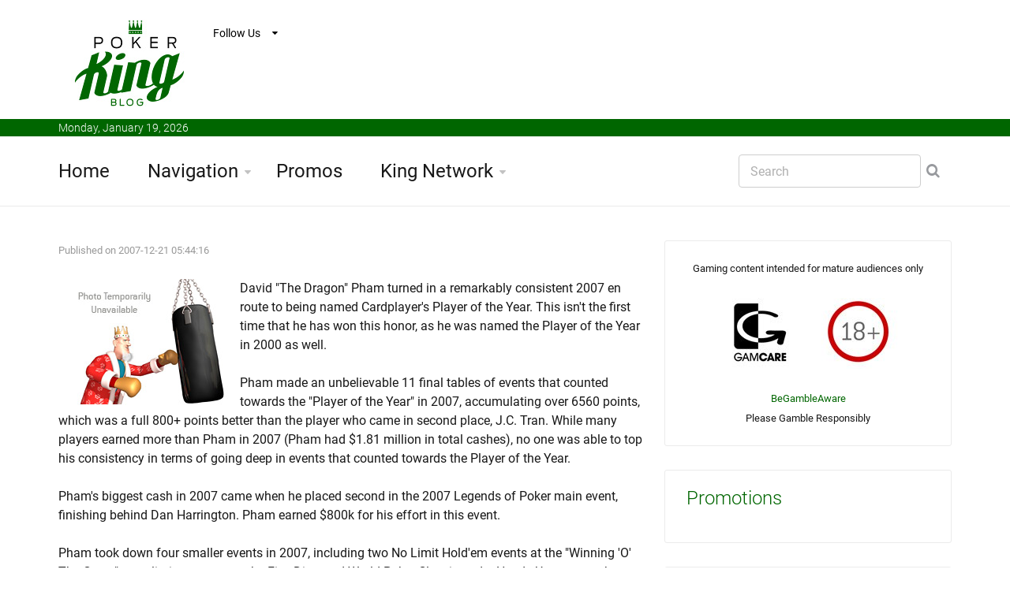

--- FILE ---
content_type: text/html
request_url: https://www.pokerkingblog.com/2007/12/21/david-the-dragon-pham-wins-cardplayer-poy-race/
body_size: 5745
content:


























<!DOCTYPE html>
<!--[if IE 8 ]><html class="ie" xmlns="http://www.w3.org/1999/xhtml" xml:lang="en" lang="en"> <![endif]-->
<!--[if (gte IE 9)|!(IE)]><!--><html xmlns="http://www.w3.org/1999/xhtml" xml:lang="en" lang="en"><!--<![endif]-->
<head>





<title>David "The Dragon" Pham Wins Cardplayer POY Race</title>


<meta name="description" content="Poker King Blog is your home to poker rumors, scandals and poker gossip."/>

<meta name="keywords" content="poker rumors, poker gossip, poker scandals"/>

<meta name="google-site-verification" content="KUhndUbjhzAzEPnat3jHjp6qcNOEsZV_T7VBglZqDD0" />









	<!-- Basic Page Needs -->
	<meta charset="utf-8">
	<!--[if IE]><meta http-equiv='X-UA-Compatible' content='IE=edge,chrome=1'><![endif]-->







<meta property="og:title" content="David The Dragon Pham Wins Cardplayer POY Race"/>

<meta property="og:type" content="article"/>

<meta property="og:url" content="https://www.pokerkingblog.com/2007/12/21/david-the-dragon-pham-wins-cardplayer-poy-race/"/>

<meta property="og:image" content="https://www.pokerkingblog.com/images/david_dragon_pham.jpg"/>

<meta property="og:site_name" content="PokerKingBlog.com"/>

<meta name="twitter:card" content="summary" />
<meta name="twitter:site" content="@thepokerking" />
<meta name="twitter:creator" content="@thepokerking" />




<script type="application/ld+json">{"@context":"http://schema.org","@type":"WebSite","url":"https://www.pokerkingblog.com","name":"Pokerkingblog.com"}</script>




<link rel="canonical" href="https://www.pokerkingblog.com/2007/12/21/david-the-dragon-pham-wins-cardplayer-poy-race/" />





	<!-- Mobile Specific Metas -->
	<meta name="viewport" content="width=device-width, initial-scale=1, maximum-scale=1">

	<!-- Bootstrap  -->
	<link rel="stylesheet" type="text/css" href="https://www.pokerkingblog.com/stylesheets/bootstrap.css" >
	


	

	<!-- Theme Style -->
	<link rel="stylesheet" type="text/css" href="https://www.pokerkingblog.com/stylesheets/style.css">
	

    <!-- Colors -->
    <link rel="stylesheet" type="text/css" href="https://www.pokerkingblog.com/stylesheets/colors/color6.css" id="colors">

	<!-- Animation Style -->
	<link rel="stylesheet" type="text/css" href="https://www.pokerkingblog.com/stylesheets/animate.css">

	<!-- Google Fonts -->
		<link rel="stylesheet" type="text/css" href="https://www.pokerkingblog.com/stylesheets/roboto.css">
		<link rel="stylesheet" type="text/css" href="https://www.pokerkingblog.com/stylesheets/sourcesans.css">

	<!-- Favicon and touch icons  -->
	<link href="https://www.pokerkingblog.com/icon/apple-touch-icon-144-precomposed.png" rel="apple-touch-icon-precomposed" sizes="144x144">
	<link href="https://www.pokerkingblog.com/icon/apple-touch-icon-114-precomposed.png" rel="apple-touch-icon-precomposed" sizes="114x114">
	<link href="https://www.pokerkingblog.com/icon/apple-touch-icon-72-precomposed.png" rel="apple-touch-icon-precomposed" sizes="72x72">
	<link href="https://www.pokerkingblog.com/icon/apple-touch-icon-57-precomposed.png" rel="apple-touch-icon-precomposed">
	<link href="https://www.pokerkingblog.com/favicon.ico" rel="shortcut icon">

<script>
  (function(i,s,o,g,r,a,m){i['GoogleAnalyticsObject']=r;i[r]=i[r]||function(){
  (i[r].q=i[r].q||[]).push(arguments)},i[r].l=1*new Date();a=s.createElement(o),
  m=s.getElementsByTagName(o)[0];a.async=1;a.src=g;m.parentNode.insertBefore(a,m)
  })(window,document,'script','//www.google-analytics.com/analytics.js','ga');

  ga('create', 'UA-241404-10', 'auto');
  ga('send', 'pageview');

</script>





	<!--[if lt IE 9]>
		<script src="https://www.pokerkingblog.com/javascript/html5shiv.js"></script>
		<script src="https://www.pokerkingblog.com/javascript/respond.min.js"></script>
	<![endif]-->
</head>

<body>
   	<!-- Header -->
   	<header id="header" class="header">
	   	<div class="top-wrap">
			<div class="container">
				<div class="row">
					<div class="col-md-6">
		              	<div id="logo" class="logo">
							<a href="https://www.pokerkingblog.com/" rel="home" title="home">
								<img src="https://www.pokerkingblog.com/images/logo_pkb.jpg" alt="PokerKingBlog.com Logo" />
							</a>
		            	</div>
		            	<div class="follow-us">
			            	<div class="follow-title">
			            		Follow Us
			            	</div>
			            	<ul class="social-links">
			            		<li class="facebook"><a href="https://www.facebook.com/realpokerking">Follow us on Facebook</a></li>
			            		<li class="twitter"><a href="https://twitter.com/ThePokerKing">Follow us on Twitter</a></li>
			            	</ul>
		            	</div>
		            </div><!-- /.col-md-6 -->
		            <div class="col-md-6">
		            	<div class="btn-menu"></div><!-- //mobile menu button -->
		            </div><!-- /.col-md-6 -->
	            </div><!-- /.row -->
	         </div><!-- /.container -->
	   	</div><!-- /.top-wrap -->
		


	<!-- Header Date -->
	<footer id="footer-header">

		<div class="footer-header">
			<div class="container">
				<div class="row">
					<div class="col-md-12">
						Monday, January 19, 2026					</div><!-- /.col-md-12 -->
				</div><!-- /.row -->
			</div><!-- /.container -->
		</div>
	</footer>		
		
		
		
		<div class="header-wrap">
		 <div class="container">
		    <div class="row">
				<div class="col-md-9">
					<nav id="mainnav" class="mainnav">
						<ul class="menu">
							<li><a href="https://www.pokerkingblog.com/">Home</a>
							</li>
							<li class="has-children"><a href="https://www.pokerkingblog.com/navigation.php">Navigation</a>
								<ul class="sub-menu">
																	
									<li><a href="https://www.pokerkingblog.com/article-archive.php">Article Archive</a></li>
									<li><a href="https://www.pokerkingblog.com/dictionary/">Dictionary</a></li>
									<li><a href="https://www.pokerkingblog.com/answers/">Answers</a></li>
									<li><a href="https://www.pokerkingblog.com/international.php">International</a></li>
									
									<li><a href="https://www.pokerkingblog.com/search.php">Search</a></li>
									<li><a href="https://feeds.feedburner.com/PokerKingBlog">RSS</a></li>
								</ul><!-- /.submenu -->
							</li>
							<li><a href="https://www.pokerkingblog.com/poker-room-promotions.php">Promos</a></li>
							
							
							<li class="has-children"><a href="https://www.pokerkingblog.com/navigation.php">King Network</a>
								<ul class="sub-menu">
																	
									<li><a href="https://www.poker-king.com">Poker-King.com</a></li>
									<li><a href="https://www.texasholdem-king.com">Texasholdem-King.com</a></li>		
									
								</ul><!-- /.submenu -->
							</li>
						</ul><!-- /.menu -->
					</nav><!-- /nav -->
				</div><!-- /.col-md-9 -->
				<div class="col-md-3">
					<div class="search-wrap">
						<div class="search-icon"></div><!-- //mobile search button -->
						<form action="https://www.pokerkingblog.com/search.php" id="searchform" class="search-form" method="get" role="search">
							<input type="text" name="q" id="q" placeholder="Search" class="search-field">
							<input type="submit" value="&#xf002;" id="searchsubmit" class="search-submit">
							<a class="search-close" href="#"><i class="fa fa-times-circle"></i></a>
						</form>
					</div><!-- /.search-wrap -->
				</div><!-- /.col-md-3 -->
		    </div><!-- /.row -->
		 </div><!-- /.container -->
		</div><!-- /.header-wrap -->
	</header>

	<!-- Main -->
	<section id="main" class="category-page">
		<div class="container">
			<div class="row">
				<div class="col-md-8">
					<div class="post-wrap">

						<article class="post">
							<div class="content">
							
														
							

							
										
							
							
							
						






						
			
			
			
			<h2 style="margin:0px;"></h2>							
							<font size=2 color=#999999>Published on 2007-12-21 05:44:16<br></font>







<br>		<img src=https://www.pokerkingblog.com/images/david_dragon_pham.jpg alt="cardplayer.com player of the year - david the dragon pham" align=left>David "The Dragon" Pham turned in a remarkably consistent 2007 en route to being named Cardplayer's Player of the Year. This isn't the first time that he has won this honor, as he was named the Player of the Year in 2000 as well.<br />
<br />
Pham made an unbelievable 11 final tables of events that counted towards the "Player of the Year" in 2007, accumulating over 6560 points, which was a full 800+ points better than the player who came in second place, J.C. Tran. While many players earned more than Pham in 2007 (Pham had $1.81 million in total cashes), no one was able to top his consistency in terms of going deep in events that counted towards the Player of the Year.<br />
<br />
Pham's biggest cash in 2007 came when he placed second in the 2007 Legends of Poker main event, finishing behind Dan Harrington. Pham earned $800k for his effort in this event.<br />
<br />
Pham took down four smaller events in 2007, including two No Limit Hold'em events at the "Winning 'O' The Green", a preliminary event at the Five Diamond World Poker Classic and a Heads-Up event at the 2007 Mirage Poker Showdown.<br />
<br />
This performance is a testament to Pham's playing ability and consistency, and I would not be at all surprised to see Pham near the top of the list again next year.<br />
<br />
J.C. Tran, as mentioned, came in second as he had a phenomenal year as year, especially in WPT events. Jonathan "FieryJustice" Little came in third place, Scott "Bigriskky" Clements came in fourth and Bill Edler rounded out the top five.<br><br>--<br><br>Filed Under: <a href='https://www.pokerkingblog.com/random-poker-news/'>Random Poker News</a><br><br>





						
							
															
								
		</div>
						</article><!--  /.post -->
						
						
						
						
						
						
						
						
						
						
						
						
						
						




					<div class="editors-posts gn-animation" data-animation="fadeInUp" data-animation-delay="0" data-animation-offset="75%">
						<div class="gn-line"></div>
						<div class="section-title">
							<h4>Related Articles</h4>
						</div>
						<div class="post-wrap">
							<article class="post">
								<div class="thumb">
									<img src=https://www.pokerkingblog.com/images/us-supreme-court-garden-shot.jpg alt='The building shot from the guarden - The Supreme Court of United States of America.'>
								</div>
								<div class="content">
									<div class="cat2">
									
								<a href="https://www.pokerkingblog.com/random-poker-news/"><font size=2><br>Random Poker News</font></a>									</div>
									<h3><a href="https://www.pokerkingblog.com/2018/05/14/stars-group-us-sports-betting/">The Stars Group Inc. Hits All-Time High on US Sports Betting News</a></h3>
									<p class="excerpt-entry">Shares of The Stars Group Inc. have hit an all-time high following the news that the US Supreme Cour...</p>
									<div class="post-meta">
										<span class="author">By Poker King</span>
										<span class="time"> - 2018-05-14 12:40:00</span>
									</div>
								</div>
							</article><!--  /.post -->
							<article class="post">
								<div class="thumb">
									<img src=https://www.pokerkingblog.com/images/stars-group-5-day-chart-24-04-2018.jpg alt='The Stars Group logo and 5-day chart - April 24th, 2018 - The stock price is rising.'>
								</div>
								<div class="content">
									<div class="cat2">
										<a href="https://www.pokerkingblog.com/random-poker-news/"><font size=2><br>Random Poker News</font></a>									</div>
									<h3><a href="https://www.pokerkingblog.com/2018/04/23/market-applaud-stars-group-skybetting-deal/">Market Applauds The Stars Group/Skybetting + Gaming Deal </a></h3>
									<p class="excerpt-entry">Analysts and the market in general have applauded The Stars Group's proposed takeover of Skybetting ...</p>
									<div class="post-meta">
										<span class="author">By Poker King</span>
										<span class="time"> - 2018-04-23 21:37:00</span>
									</div>
								</div>
							</article><!--  /.post -->
							<article class="post">
								<div class="thumb">
									<img src=https://www.pokerkingblog.com/images/patrik-antonius-yacht-photo-2018.jpg alt='Old School - Patrik Antonius is back on the live poker circuit.  Welcome back!'>
								</div>
								<div class="content">
									<div class="cat2">
										<a href="https://www.pokerkingblog.com/random-poker-news/"><font size=2><br>Random Poker News</font></a>									</div>
									<h3><a href="https://www.pokerkingblog.com/2018/04/11/re-emergence-patrik-antonius/">The Re-Emergence of Patrik Antonius</a></h3>
									<p class="excerpt-entry">Patrik Antonius is widely regarded as being one of the top poker players in the world, though his li...</p>
									<div class="post-meta">
										<span class="author">By Poker King</span>
										<span class="time"> - 2018-04-11 00:26:00</span>
									</div>
								</div>
							</article><!--  /.post -->
						</div><!-- /.post-wrap -->
					</div><!-- /.editors-posts -->




							
						
						
						
						
						
						
						
						
						
						
						
						
						
						
						
						
						
						
						
					</div><!-- /.social-media-posts -->
				</div><!-- /.col-md-8 -->
	
				<div class="col-md-4">
					<div class="sidebar-widget-1">
						
						
					

					
					
					
						<div class="widget widget-subscribe">
							
							
<center><font size=-1>Gaming content intended for mature audiences only<br><br>

<a href='http://www.gamcare.org.uk' rel="nofollow"><img src='https://www.pokerkingblog.com/images/icon_gamcare.jpg' border=0></a>&nbsp;<img src='https://www.pokerkingblog.com/images/icon_18_plus.jpg' border=0><br><br><a href='https://www.begambleaware.org/'>BeGambleAware</a><BR>Please Gamble Responsibly</font></center>

														
						</div><!-- /.widget-subscribe -->
						
						
						

						<div class="widget widget-tabs2">
							<div class="tabs style2">
							<h5 class="widget-title">Promotions</h5>
								<div class="content-tab">
								   	<div class="content">
										<ul class="most-popular">
											
													
											
																		
											
																					
										</ul>
								   	</div><!-- /.content-list -->

								</div><!-- /.content-tab -->
							</div><!-- /.tabs -->
						</div><!-- /.widget-tabs2 -->



							
						
						
						
						

						

										



	<div class="widget widget-subscribe">
							<a href=https://www.pokerkingblog.com/dictionary/><h5 class="widget-title">Dictionary</h5></a>
							

<p><a class="text-dark" href='https://www.pokerkingblog.com/dictionary/wsop-poy/'>WSOP POY</a></p><p><a class="text-dark" href='https://www.pokerkingblog.com/dictionary/set-a-trap/'>Set a Trap</a></p><p><a class="text-dark" href='https://www.pokerkingblog.com/dictionary/stuck/'>Stuck</a></p><p><a class="text-dark" href='https://www.pokerkingblog.com/dictionary/quads/'>Quads</a></p><p><a class="text-dark" href='https://www.pokerkingblog.com/dictionary/string-bet/'>String Bet</a></p><p><a class="text-dark" href='https://www.pokerkingblog.com/dictionary/squeeze-play/'>Squeeze Play</a></p><p><a class="text-dark" href='https://www.pokerkingblog.com/dictionary/sweat/'>Sweat</a></p><p><a class="text-dark" href='https://www.pokerkingblog.com/dictionary/royal-flush/'>Royal Flush</a></p><p><a class="text-dark" href='https://www.pokerkingblog.com/dictionary/going-on-a-run/'>Going on a Run</a></p><p><a class="text-dark" href='https://www.pokerkingblog.com/dictionary/misclick/'>Misclick</a></p>



						</div><!-- /.widget-subscribe -->	
						
						
	<div class="widget widget-subscribe">
							<h5 class="widget-title">International</h5>
							

							
					



							
						</div><!-- /.widget-subscribe -->	
						
						
	<div class="widget widget-subscribe">
							<a href=https://www.pokerkingblog.com/answers/><h5 class="widget-title">Answers</h5></a>
							

<p><a class="text-dark" href='https://www.pokerkingblog.com/answers/top-poker-twitch-streamers/'>Who are the Most Popular Twitch.tv Poker Streamers?</a></p>							
						</div><!-- /.widget-subscribe -->							


	



						<div class="widget widget-subscribe">
							<h5 class="widget-title">Recent Articles</h5>

							<p><a class="text-dark" href='https://www.pokerkingblog.com/2018/05/26/stanley-cup-finals-negreanu/'>Stanley Cup Finals Could Put Daniel Negreanu in a Bind</a></p>							<p><a class="text-dark" href='https://www.pokerkingblog.com/2018/05/14/stars-group-us-sports-betting/'>The Stars Group Inc. Hits All-Time High on US Sports Betting News</a></p>							<p><a class="text-dark" href='https://www.pokerkingblog.com/2018/04/23/market-applaud-stars-group-skybetting-deal/'>Market Applauds The Stars Group/Skybetting + Gaming Deal </a></p>							<p><a class="text-dark" href='https://www.pokerkingblog.com/2018/04/14/partypoker-eliminate-rake-bounty-pko-mtts/'>partypoker To Eliminate Rake on Bounty Element of PKO MTTs</a></p>							<p><a class="text-dark" href='https://www.pokerkingblog.com/2018/04/11/re-emergence-patrik-antonius/'>The Re-Emergence of Patrik Antonius</a></p>							<p><a class="text-dark" href='https://www.pokerkingblog.com/2018/03/28/pokerstars-split-holdem/'>Pokerstars Introducing Split Hold'em</a></p>							<p><a class="text-dark" href='https://www.pokerkingblog.com/2018/03/22/justin-bonomo-super-high-roller-bowl-china/'>Justin Bonomo Moves Past $25 Million in Career Tournament Earnings Following Super High Roller Bowl China Win</a></p>							<p><a class="text-dark" href='https://www.pokerkingblog.com/2018/03/10/next-high-roller-series-pokerstars/'>Next High Roller Series on Pokerstars Starts March 18th</a></p>							<p><a class="text-dark" href='https://www.pokerkingblog.com/2018/03/01/partypoker-live-millions-grand-final-barcelona-schedule/'>partypoker Live MILLIONS Grand Final Barcelona Schedule Released</a></p>							<p><a class="text-dark" href='https://www.pokerkingblog.com/2017/10/13/highest-ever-stakes-poker-after-dark/'>Highest Stakes in "Poker After Dark" History Coming Next Week</a></p>						</div><!-- /.widget-subscribe -->	

						
						

						
						
						
							


						

						
						
										
						

		
						

						
	
						

						


												
							<div class="widget widget-subscribe">
							<h5 class="widget-title">Article Archive</h5>
							
							
							<p><a class="text-dark" href='https://www.pokerkingblog.com/online-poker-scandals/'>Online Poker Scandals (31)</a></p>							<p><a class="text-dark" href='https://www.pokerkingblog.com/player-profiles/'>Player Profiles (40)</a></p>							<p><a class="text-dark" href='https://www.pokerkingblog.com/live-tournament-results/'>Live Tournament Results (102)</a></p>							<p><a class="text-dark" href='https://www.pokerkingblog.com/cash-game-results/'>Cash Game Results (177)</a></p>							<p><a class="text-dark" href='https://www.pokerkingblog.com/poker-bonus-promotions/'>Poker Bonus Promotions (15)</a></p>							<p><a class="text-dark" href='https://www.pokerkingblog.com/world-series-of-poker/'>World Series of Poker (134)</a></p>							<p><a class="text-dark" href='https://www.pokerkingblog.com/poker-on-tv/'>Poker on TV (72)</a></p>							<p><a class="text-dark" href='https://www.pokerkingblog.com/poker-room-news/'>Poker Room News (209)</a></p>							<p><a class="text-dark" href='https://www.pokerkingblog.com/king-updates/'>King Updates (10)</a></p>							<p><a class="text-dark" href='https://www.pokerkingblog.com/poker-legislation/'>Poker Legislation (35)</a></p>							<p><a class="text-dark" href='https://www.pokerkingblog.com/online-poker-tournament-results/'>Online Poker Tournament Results (45)</a></p>							<p><a class="text-dark" href='https://www.pokerkingblog.com/random-poker-news/'>Random Poker News (238)</a></p>							<p><a class="text-dark" href='https://www.pokerkingblog.com/miscellaneous-poker-articles/'>Miscellaneous Poker Articles (163)</a></p>							
							
						</div>
						
												



						
					
						

						

						
					</div><!-- /.sidebar -->
				</div><!-- /.col-md-4 -->
			</div><!-- /.row -->
		</div><!-- /.container -->
	</section>

	<!-- Footer -->
	<footer id="footer">

		<div class="footer-copyright">
			<div class="container">
				<div class="row">
					<div class="col-md-12">
						&copy; 2026 PokerKingBlog.com - All Materials on this site should be considered of a promotional nature
					</div><!-- /.col-md-12 -->
				</div><!-- /.row -->
			</div><!-- /.container -->
		</div>
	</footer>
	
	
	
	

	<!-- Go Top -->
	<a class="go-top">
		<i class="fa fa-chevron-up"></i>
	</a>
	
	<!-- Javascript -->
	<script type="text/javascript" async src="https://www.pokerkingblog.com/javascript/jquery.min.js"></script>
	<script type="text/javascript" async src="https://www.pokerkingblog.com/javascript/bootstrap.min.js"></script>
	<script type="text/javascript" async src="https://www.pokerkingblog.com/javascript/jquery.easing.js"></script>
	<script type="text/javascript" async src="https://www.pokerkingblog.com/javascript/matchMedia.js"></script>
	<script type="text/javascript" async src="https://www.pokerkingblog.com/javascript/jquery-waypoints.js"></script>
	<script type="text/javascript" async src="https://www.pokerkingblog.com/javascript/jquery.flexslider.js"></script>
	<script type="text/javascript" async src="https://www.pokerkingblog.com/javascript/jquery.transit.js"></script>
	<script type="text/javascript" async src="https://www.pokerkingblog.com/javascript/jquery.leanModal.min.js"></script>
	<script type="text/javascript" async src="https://www.pokerkingblog.com/javascript/jquery.tweet.min.js"></script>
	<script type="text/javascript" async src="https://www.pokerkingblog.com/javascript/jquery.doubletaptogo.js"></script>
	<script type="text/javascript" async src="https://www.pokerkingblog.com/javascript/smoothscroll.js"></script>
	<script type="text/javascript" async src="https://www.pokerkingblog.com/javascript/main.js"></script>



</body>

</html>






